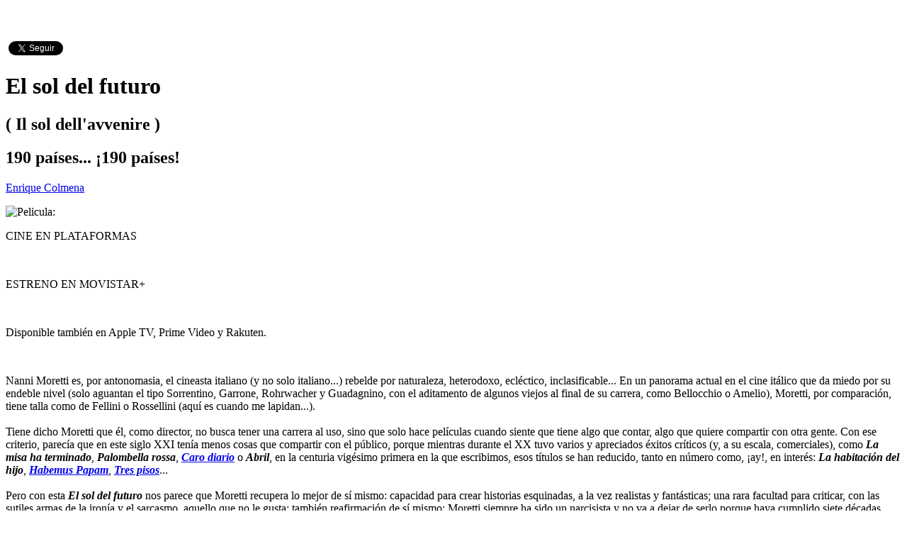

--- FILE ---
content_type: text/html; charset=UTF-8
request_url: https://criticalia.com/pelicula/el-sol-del-futuro
body_size: 9926
content:
<!DOCTYPE html>
<html lang="es">
<head>
<!-- Google tag (gtag.js) -->
<script async src="https://www.googletagmanager.com/gtag/js?id=G-J8WRLRFTKR"></script>
<script>
  window.dataLayer = window.dataLayer || [];
  function gtag(){dataLayer.push(arguments);}
  gtag('js', new Date());

  gtag('config', 'G-J8WRLRFTKR');
</script>

	<meta http-equiv="X-UA-Compatible" content="IE=edge"> 
    <meta charset="utf-8">
    <title>El sol del futuro - Criticalia.com</title>
<meta name="viewport" content="width=device-width, initial-scale=1">
<meta name="keywords" content="El sol del futuro, crítica pelicula, crítica, pelicula, review, reseña, Nanni Moretti, Barbora Bobulova, Margherita Buy, Mathieu Amalric, Nanni Moretti, Silvio Orlando, Comedia" />
<meta name="description" content="Crítica de El sol del futuro (Il sol dell'avvenire, 2023). Pelicula de Nanni Moretti. Intérpretes: Barbora Bobulova, Margherita Buy, Mathieu Amalric, Nann" />
<meta name="author" content="Enrique Colmena" />
<link href="https://criticalia.com/pelicula/el-sol-del-futuro" rel="canonical" />
<meta name="og:url" content="https://criticalia.com/pelicula/el-sol-del-futuro" />
<meta name="og:image" content="https://criticalia.com/assets/images/cartel/elsoldelfuturo.jpg" />
<meta name="og:description" content="Critica de la pelicula El sol del futuro" />
<meta name="og:type" content="movie" />
<meta name="og:site_name" content="http://www.criticalia.com" />
<meta name="" content="https://criticalia.com/pelicula/el-sol-del-futuro" />
    <meta name="apple-mobile-web-app-title" content="Criticalia.com">
    <meta name="google-site-verification" content="y8TLi3goUPSbtDkeQSB3YeyuRfv42wQxou7fTGnNo2Y" />
    <link rel="apple-touch-icon-precomposed" href="apple-touch-icon-precomposed.png"/>
    <link rel="apple-touch-icon" sizes="72x72" href="apple-touch-icon-precomposed.png"/>
    <link rel="apple-touch-icon" sizes="114x114" href="apple-touch-icon-precomposed.png"/>
    <link rel="shortcut icon" href="apple-touch-icon-precomposed.png" type="image/png" />
    <link href="https://fonts.googleapis.com/css?family=Lato" rel="stylesheet" type="text/css" />
    
    <style>
        body {
            padding-top: 50px;
            padding-bottom: 20px;
        }
    </style>
    <link href="https://criticalia.com/assets/cache/base.1528132609.css" rel="stylesheet">
</head>
<body>

<div class="container">

    <div class="social pull-right">
    <div id="fb-root"></div>
    <script>(function(d, s, id) {
      var js, fjs = d.getElementsByTagName(s)[0];
      if (d.getElementById(id)) return;
      js = d.createElement(s); js.id = id;
      js.src = "https://connect.facebook.net/es_ES/sdk.js#xfbml=1&appId=114454811952194&version=v2.0";
      fjs.parentNode.insertBefore(js, fjs);
    }(document, 'script', 'facebook-jssdk'));</script>
    <script>!function(d,s,id){var js,fjs=d.getElementsByTagName(s)[0];if(!d.getElementById(id)){js=d.createElement(s);js.id=id;js.src="https://platform.twitter.com/widgets.js";fjs.parentNode.insertBefore(js,fjs);}}(document,"script","twitter-wjs");</script>
    <div class="fb-like" data-href="https://www.facebook.com/criticalia/" data-layout="button_count" data-action="like" data-show-faces="false" data-share="false"></div>
    <a href="https://twitter.com/criticalia" class="twitter-follow-button"  	data-show-screen-name="false" data-show-count="true" data-lang="es">@criticalia</a>
</div>

	<div class="bs-docs-section clearfix" itemscope itemtype="http://schema.org/Movie" itemref="_image2  _director3  _actor4 _actor5 _actor6 _actor7 _actor8">
    <div class="row">
        <div class="col-md-12 col-lg-12">
           <div class="page-header">
               <h1 itemprop="name">El sol del futuro</h1>
                            <h2 class="vo"> ( Il sol dell'avvenire ) </h2>
                       </div>
           <div class="page-header">
            <h2>190 países... ¡190 países!</h2>
            <span class="calificacion pull-right"><a href="https://criticalia.com/calificacion/buena" class="tool-tip" title="Buena" data-toggle="tooltip"><i class="fa fa-star"></i><i class="fa fa-star"></i><i class="fa fa-star"></i></a></span>
            </div>
         </div>

    </div>
    <div class="row">
        <div class="col-md-9">
            <div class="item-wrap">
                <p>
                    <a href="https://criticalia.com/autor/enrique-colmena"><span itemprop="author" itemscope itemtype="http://schema.org/Person"><span itemprop="name">Enrique Colmena</span></span></a>                    <meta itemprop="datePublished" content="2024-04-19T13:51:00+0200">
                    </p>
                <span class="pull-left img-left img-cartel">
                    <img src="https://criticalia.com/assets/images/cartel/elsoldelfuturo.jpg" id="_image2" itemprop="image" class="img-responsive" alt="Pelicula: " />                </span>
                <span >
                    <p>CINE EN PLATAFORMAS</p><br />
<p>ESTRENO EN MOVISTAR+</p><br />
<p>Disponible tambi&eacute;n en Apple TV, Prime Video y Rakuten.</p><br />
<p>Nanni Moretti es, por antonomasia, el cineasta italiano (y no solo italiano...) rebelde por naturaleza, heterodoxo, ecl&eacute;ctico, inclasificable... En un panorama actual en el cine it&aacute;lico que da miedo por su endeble nivel (solo aguantan el tipo Sorrentino, Garrone, Rohrwacher y Guadagnino, con el aditamento de algunos viejos al final de su carrera, como Bellocchio o Amelio), Moretti, por comparaci&oacute;n, tiene talla como de Fellini o Rossellini (aqu&iacute; es cuando me lapidan...). <br /><br />Tiene dicho Moretti que &eacute;l, como director, no busca tener una carrera al uso, sino que solo hace pel&iacute;culas cuando siente que tiene algo que contar, algo que quiere compartir con otra gente. Con ese criterio, parec&iacute;a que en este siglo XXI ten&iacute;a menos cosas que compartir con el p&uacute;blico, porque mientras durante el XX tuvo varios y apreciados &eacute;xitos cr&iacute;ticos (y, a su escala, comerciales), como <em><strong>La misa ha terminado</strong></em>, <em><strong>Palombella rossa</strong></em>, <a href="/pelicula/caro-diario"><em><strong>Caro diario</strong></em></a> o <em><strong>Abril</strong></em>, en la centuria vig&eacute;simo primera en la que escribimos, esos t&iacute;tulos se han reducido, tanto en n&uacute;mero como, &iexcl;ay!, en inter&eacute;s: <em><strong>La habitaci&oacute;n del hijo</strong></em>, <a href="/pelicula/habemus-papam"><em><strong>Habemus Papam</strong></em></a>, <a href="/pelicula/tres-pisos"><em><strong>Tres pisos</strong></em></a>... <br /><br />Pero con esta <em><strong>El sol del futuro</strong></em> nos parece que Moretti recupera lo mejor de s&iacute; mismo: capacidad para crear historias esquinadas, a la vez realistas y fant&aacute;sticas; una rara facultad para criticar, con las sutiles armas de la iron&iacute;a y el sarcasmo, aquello que no le gusta; tambi&eacute;n reafirmaci&oacute;n de s&iacute; mismo: Moretti siempre ha sido un narcisista y no va a dejar de serlo porque haya cumplido siete d&eacute;cadas... <br /><br /><em><strong>El sol del futuro</strong></em> es eso y mucho m&aacute;s, una pel&iacute;cula de las que se suelen denominar &ldquo;cine dentro del cine&rdquo;, donde el aqu&iacute; director, protagonista, coguionista y coproductor no deja t&iacute;tere con cabeza en ese mundo audiovisual actual en el que todo parece estar encaminado a que te llame Netflix y te financie la pel&iacute;cula o la serie, o te la encargue directamente. Como ocurre en una divertida escena (aunque en el fondo tan triste...), en la que los representantes de la poderosa plataforma de &ldquo;streaming&rdquo; ponen, figuradamente, los cataplines sobre la mesa al grito de &ldquo;190 pa&iacute;ses&rdquo; y, por si no ha quedado claro, repiten, ya a voz en grito &ldquo;&iexcl;190 pa&iacute;ses!&rdquo;, enalteciendo con ello el abultado n&uacute;mero de estados en los que sus productos se distribuyen, una escena en la que Moretti, desde luego, le pone las cosas dif&iacute;ciles a los <em>netflixianos</em> si alguna vez tuvieran la tentaci&oacute;n (que nos parece que no...) de intentar ficharlo.<br /><br />La pel&iacute;cula se ambienta en nuestro tiempo, cuando vemos a Giovanni, director italiano de larga y controvertida carrera (vaya, como el propio Nanni, nacido Giovanni, por supuesto), que rueda su nueva peli, tambi&eacute;n casualmente titulada &ldquo;El sol del futuro&rdquo;, ambientada en 1956, en Italia, en un modesto barrio obrero, en concreto en el seno de la comunidad afiliada al PCI, el Partido Comunista Italiano, por aquel entonces una poderosa fuerza pol&iacute;tica en la Italia postfascista, aunque como tal nunca lleg&oacute; a tocar poder a nivel estatal, aunque s&iacute; en la gobernaci&oacute;n de ayuntamientos y regiones. En ese contexto conocemos a Silvio y Vera, responsables del barrio del PCI, muy ideologizados, que dan la bienvenida a un circo h&uacute;ngaro que se instala en las inmediaciones para ofrecer sus espect&aacute;culos; en esos d&iacute;as se produce la invasi&oacute;n sovi&eacute;tica de Hungr&iacute;a ante la rebeli&oacute;n del gobierno comunista del pa&iacute;s magiar, que quiere implantar un r&eacute;gimen de libertades, y ello, con los artistas circenses tan cerca, provocar&aacute; una crisis ideol&oacute;gica en Silvio, Vera y los dem&aacute;s concienciados comunistas (ya sabemos que el comunismo, en buena medida, es tambi&eacute;n como una religi&oacute;n...). Paralelamente, Giovanni tiene problemas financieros para concluir su pel&iacute;cula, una vez que su coproductor franc&eacute;s es detenido por oscuros delitos econ&oacute;micos; y adem&aacute;s, el director desconoce que tiene una crisis matrimonial en ciernes, una vez que su mujer, generalmente tambi&eacute;n su productora, harta de &eacute;l, decide dar el paso de separarse...<br /><br />Aunque es cierto que Moretti es un tipo m&aacute;s bien insufriblemente narcisista, tambi&eacute;n lo es que, siendo un eg&oacute;latra de manual (narcisismo y egolatr&iacute;a podr&iacute;an calificarse como las dos caras de un nuevo Jano bifronte), sin embargo no tiene empacho alguno en mostrarse como tal: sabe que es un fatuo, un narcisista y que est&aacute; encantado de haberse conocido, pero lo dice a boca llena, y no precisamente para vanagloriarse de ello. Pero ese pecadillo, m&aacute;s que evidente, y que nos hace a ratos soportarlo con dificultad, se redime ampliamente con su frescura creativa, cuando, a los setenta a&ntilde;os, lo normal ser&iacute;a que estuviera ya en ese grado academicista que, con frecuencia, acompa&ntilde;a a la edad provecta. Pero no es el caso de Moretti, que ha hecho aqu&iacute; quiz&aacute; una de sus pel&iacute;culas m&aacute;s juveniles, m&aacute;s iconoclastas, m&aacute;s refractarias a las normas y a las rigideces de una narraci&oacute;n al uso. De hecho, se pasa por el forro varias veces la respetabilidad narrativa y se marca escenas como la del propio Moretti actuando a modo de &ldquo;apuntador&rdquo; de una pareja en crisis, dict&aacute;ndoles desde el coche desde el que los ve lo que deben decir para liberar las palabras que nunca quisieron decirse, y que solo la voz de un extra&ntilde;o, como si fuera al o&iacute;do, les permite hacerlo; o como, sin ser un musical, ni pretenderlo, de buenas a primeras se arranca a cantar y a bailar como si estuvi&eacute;ramos en un musical del Hollywood cl&aacute;sico; o cuando satiriza la forma actual de hacer cine, basada en la espectacularidad y el tremendismo, en la extraordinaria (aunque, es cierto, inspire verg&uuml;enza ajena...) secuencia en la que interrumpe la &uacute;ltima toma de la pel&iacute;cula a la que asiste como coproductor consorte, haciendo en esa (por lo dem&aacute;s ruborizante) escena toda una loa a la &eacute;tica y a la est&eacute;tica del cine, ese cine al que Moretti, tan exquisito como heterodoxo cin&eacute;filo, se permite varios gui&ntilde;os, desde llamar a Martin Scorsese y que le conteste el buz&oacute;n de voz, hasta elucubrar sobre un proyecto sospechosamente (y premeditadamente...) tan parecido a la m&iacute;tica <a href="/pelicula/el-nadador"><em><strong>El nadador</strong></em></a>, con Burt Lancaster, o la evocaci&oacute;n de la terrible escena del asesinato del taxista de <em><strong>No matar&aacute;s</strong></em>, el m&aacute;s duro de los cap&iacute;tulos de la serie <em><strong>Dec&aacute;logo</strong> </em>de Kieslowki.</p><br />
<p>Por supuesto, Moretti se autohomenajea, como ya ha hecho en otras ocasiones, y el buen cin&eacute;filo pasar&aacute; un rato agradable captando esos tributos que el propio Nanni se rinde, como la escena en la que circula por las calles de Roma en el ahora tan de actualidad patinete, rememorando esos mismos paseos entonces en Vespa de <em><strong>Caro Diario</strong></em>, o la escena en la que hace varios largos de nataci&oacute;n en una piscina, evocando con ello la casi monotem&aacute;tica en ese sentido (hablamos de waterpolo, concretamente...) <em><strong>Palombella rossa</strong></em>.</p><br />
<p>Un Moretti en plena forma, entonces, insultantemente joven a sus setenta primaveras, poni&eacute;ndose el mundo por montera y terminando su nueva peli con un pasacalles circense en el que sale todo quisque, actores, t&eacute;cnicos y el sursuncorda, como diciendo, este mundo es un circo y lo mejor que hacemos es darnos cuenta de ello, asumirlo y ser los payasos, los acr&oacute;batas, los saltimbanquis que, en el fondo, es lo que somos. <br /><br />Eso s&iacute;, no s&eacute; si la terminaci&oacute;n de la pel&iacute;cula que se rueda dentro de la pel&iacute;cula (atenci&oacute;n: &iexcl;spoiler!) es tambi&eacute;n un rasgo moderno, juvenil, porque Moretti se marca la misma jugada (aunque sin balaceras...) que Tarantino en <a href="/pelicula/malditos-bastardos"><em><strong>Malditos bastardos</strong></em></a>, vale decir modificar la Historia a su antojo; y es que, si el &ldquo;enfant terrible&rdquo; del cine yanqui imaginaba en aquella pel&iacute;cula que un ataque contra Hitler y sus lugartenientes ten&iacute;a &eacute;xito y el gran cabr&oacute;n pasaba a mejor vida mucho antes de su suicidio en el b&uacute;nker de Berl&iacute;n en abril de 1945, Nanni imagina que la invasi&oacute;n en 1956 de Hungr&iacute;a por parte del Ej&eacute;rcito Rojo supon&iacute;a que el PCI, con el muy ortodoxo Palmiro Togliatti a su frente, hab&iacute;a roto amarras con el PCUS: nada m&aacute;s incierto hist&oacute;ricamente hablando, por cuanto esa rotura de lazos no tendr&iacute;a lugar hasta los a&ntilde;os setenta, casi veinte a&ntilde;os despu&eacute;s, cuando Enrico Berlinguer, entonces secretario general del PCI, enunci&oacute; la doctrina del &ldquo;Compromiso Hist&oacute;rico&rdquo; y defini&oacute; el llamado Eurocomunismo, que cortaba el cord&oacute;n umbilical con la Uni&oacute;n Sovi&eacute;tica, propugnaba un comunismo de rostro humano y se presentaba como una tercera y atractiva v&iacute;a, entre el salvaje capitalismo occidental y el liberticida comunismo ortodoxo. A la manera del &ldquo;aceptamos pulpo como animal de compa&ntilde;&iacute;a&rdquo;, daremos por buena esta &ldquo;boutade&rdquo; de Moretti, quiz&aacute; lo que &eacute;l hubiera querido que fuera... pero, &iexcl;ay!, no fue...<br /><br />Buen trabajo actoral, como es habitual, en las pel&iacute;culas de Moretti: ya sabemos que los directores que a su vez son int&eacute;rpretes, como es el caso, suelen dirigir muy bien a sus colegas, sobre todo cuando, como tambi&eacute;n es el caso, muchos de ellos, como Margherita Buy y Silvio Orlando, han trabajado ya a las &oacute;rdenes de Nanni en numerosas ocasiones. La aparici&oacute;n como int&eacute;rprete secundario de Mathieu Amalric, el actor y director franc&eacute;s, quiz&aacute; venga dada por la coproducci&oacute;n italo-francesa, pero desde luego no desentona, estando en la misma l&iacute;nea moderadamente sat&iacute;rica y c&aacute;ustica que es consustancial a esta, sin duda, extra&ntilde;a pero divertida, guasona y desinhibida pel&iacute;cula.</p><br />
<p>(18-09-2023)</p><br />
<p>&nbsp;</p>                </span><br />
                <div class="fb-comments col-md-12 col-lg-12" data-href="https://criticalia.com/pelicula/el-sol-del-futuro" data-num-posts="3" data-width="100%"></div>


            </div>

        </div>
        <div class="col-md-3">
            <div class="panel panel-primary">
                <div class="panel-heading">
                    <h3 class="panel-title">Dirigida por</h3>
                </div>
                <div class="panel-body">
                
                    <p><span id="_director3" itemprop="director" itemscope itemtype="http://schema.org/Person"><span itemprop="name"><a href="https://criticalia.com/director/nanni-moretti">Nanni Moretti</a></span></span></p>


                                </div>
            </div>
             <div class="panel panel-primary">
                <div class="panel-heading">
                    <h3 class="panel-title">Interpretada por</h3>
                </div>
                <div class="panel-body">
                                    <p><span id="_actor4" itemprop="actor" itemscope itemtype="http://schema.org/Person"><span itemprop="name"><a href="https://criticalia.com/actor/barbora-bobulova">Barbora Bobulova</a></span></span></p>
                                    <p><span id="_actor5" itemprop="actor" itemscope itemtype="http://schema.org/Person"><span itemprop="name"><a href="https://criticalia.com/actor/margherita-buy">Margherita Buy</a></span></span></p>
                                    <p><span id="_actor6" itemprop="actor" itemscope itemtype="http://schema.org/Person"><span itemprop="name"><a href="https://criticalia.com/actor/mathieu-amalric">Mathieu Amalric</a></span></span></p>
                                    <p><span id="_actor7" itemprop="actor" itemscope itemtype="http://schema.org/Person"><span itemprop="name"><a href="https://criticalia.com/actor/nanni-moretti">Nanni Moretti</a></span></span></p>
                                    <p><span id="_actor8" itemprop="actor" itemscope itemtype="http://schema.org/Person"><span itemprop="name"><a href="https://criticalia.com/actor/silvio-orlando">Silvio Orlando</a></span></span></p>
                                </div>
            </div>
             <div class="panel panel-primary">
                <div class="panel-heading">
                    <h3 class="panel-title">Género</h3>
                </div>
                <div class="panel-body">

                    <p><a href="https://criticalia.com/genero/comedia">Comedia</a> </p>

                </div>
            </div>
            <div class="panel panel-primary">
                <div class="panel-heading">
                    <h3 class="panel-title">Nacionalidad</h3>
                </div>
                <div class="panel-body">
                                    <p><a href="https://criticalia.com/nacionalidad/italia">Italia</a></p>
                                    <p><a href="https://criticalia.com/nacionalidad/francia">Francia</a></p>
                                </div>
            </div>
            <div class="panel panel-primary">
                <div class="panel-heading">
                    <h3 class="panel-title">Duración</h3>
                </div>
                <div class="panel-body">

                    <p>95' </p>

                </div>
            </div>
            <div class="panel panel-primary">
                <div class="panel-heading">
                    <h3 class="panel-title">Año de producción</h3>
                </div>
                <div class="panel-body">

                    <p><a href="https://criticalia.com/ano/2023">2023</a>  </p>

                </div>
            </div>
                
           <div class="panel panel-primary">
                <div class="panel-heading">
                    <h3 class="panel-title">Trailer</h3>
                </div>
                <div class="panel-body"><p class="video-container"><iframe src="https://www.youtube.com/embed/oZn1m1iFl-U?si=z4FE5WfGykqeQkwj" title="YouTube video player" frameborder="0" allow="accelerometer; autoplay; clipboard-write; encrypted-media; gyroscope; picture-in-picture; web-share" allowfullscreen></iframe></p>
                </div>
            </div>
        </div>
    </div>
</div>
<div class="reviewRating">
 <div itemprop="review" itemscope itemtype="http://schema.org/Review">
    <span itemprop="name">El sol del futuro</span> -
    by <span itemprop="author">Enrique Colmena</span>,
    <meta itemprop="itemReviewed" content="https://criticalia.com/pelicula/el-sol-del-futuro" />
    <meta itemprop="datePublished" content="2024-04-19 01:51:00 PM">Apr 19, 2024    
        <div itemprop="reviewRating" itemscope itemtype="http://schema.org/Rating">
            <meta itemprop="worstRating" content="0" />
            <span itemprop="ratingValue" class="vb">3</span> /
            <span itemprop="bestRating" class="vb">5</span> stars
        </div>
    </div>
    <span itemprop="description">190 países... ¡190 países!</span>
  </div>
	<footer class="bs-footer">
    <p>&copy; <a href="https://www.webbin-design.com" target="_blank"  rel="noopener noreferrer">Webbin' Design</a> 2025<span class="pull-right">A día de hoy Criticalia posee un acervo de 6311 pel&iacute;culas, 171 series  y 891 articulos &nbsp;</span> </p>
</footer>
   
    <div class="row" id="cookie_message" style="border-top:solid 1px #E7E7E7;background-color:#FDFDFD;padding:20px;">
    <div class="col-md-11">

        <span class="cmessage"><h4>Uso de cookies</h4>
Este sitio web utiliza cookies para que usted tenga la mejor experiencia de usuario. Si continúa navegando está dando su consentimiento para la aceptación de las mencionadas cookies y la aceptación de nuestra <a href="https://criticalia.com/politica">política de cookies</a>, pinche el enlace para mayor información.
        <p><a href="javascript:void(0);" onclick="ckBlocks.setHidden();" span class="label label-success">Cerrar</a></p>
        </span>

    </div>
</div>
</div>
    <script>
        ckBlocks.checkCookie();
    </script><header class="navbar navbar-inverse navbar-fixed-top bs-docs-nav">


<div class="container">
        <div class="navbar-header">
            <button type="button" class="navbar-toggle" data-toggle="collapse" data-target="#navbar-main">
              <span class="icon-bar"></span>
              <span class="icon-bar"></span>
              <span class="icon-bar"></span>
            </button>
            <a class="navbar-brand" href="https://criticalia.com/">Criticalia.com</a>
        </div>
        <div class="navbar-collapse collapse " id="navbar-main">
            <ul class="nav navbar-nav">
                <li class="dropdown" id="menu-pelicula">
                    <a href="#" class="dropdown-toggle" data-toggle="dropdown">Peliculas <b class="caret"></b></a>
                    <ul class="dropdown-menu">
                                            <li><a href="https://criticalia.com/pelicula/la-quimera">La quimera</a></li>
                                            <li><a href="https://criticalia.com/pelicula/weapons">Weapons</a></li>
                                            <li><a href="https://criticalia.com/pelicula/todos-los-lados-de-la-cama">Todos los lados de la cama</a></li>
                                            <li><a href="https://criticalia.com/pelicula/siempre-es-invierno">Siempre es invierno</a></li>
                                            <li><a href="https://criticalia.com/pelicula/el-cielo-de-los-animales">El cielo de los animales</a></li>
                                            <li><a href="https://criticalia.com/pelicula/te-protegeran-mis-alas">Te protegerán mis alas</a></li>
                                            <li><a href="https://criticalia.com/pelicula/operacion-trueno">Operación Trueno</a></li>
                                            <li><a href="https://criticalia.com/pelicula/dos-chicas-a-la-fuga">Dos chicas a la fuga</a></li>
                                            <li><a href="https://criticalia.com/pelicula/los-4-fantasticos-primeros-pasos">Los 4 Fantásticos: Primeros pasos</a></li>
                                            <li><a href="https://criticalia.com/pelicula/predator-badlands">Predator: Badlands</a></li>
                                            <li><a href="https://criticalia.com/pelicula/dreams-sex-love">Dreams (Sex Love)</a></li>
                                            <li><a href="https://criticalia.com/pelicula/la-petite-derniere">La petite dernière</a></li>
                                            <li><a href="https://criticalia.com/pelicula/mother-2025">Mother (2025)</a></li>
                                            <li><a href="https://criticalia.com/pelicula/la-anatomia-de-los-caballos">La anatomía de los caballos</a></li>
                                            <li><a href="https://criticalia.com/pelicula/dossier-137">Dossier 137</a></li>
                                        </ul>
                </li>          
                <li class="dropdown" id="menu-serie">
                    <a href="#" class="dropdown-toggle" data-toggle="dropdown">Series <b class="caret"></b></a>
                    <ul class="dropdown-menu">
                                            <li><a href="https://criticalia.com/serie/el-refugio-atomico">El refugio atómico</a></li>
                                            <li><a href="https://criticalia.com/serie/detective-toure">Detective Touré</a></li>
                                            <li><a href="https://criticalia.com/serie/el-eternauta">El eternauta</a></li>
                                            <li><a href="https://criticalia.com/serie/matlock">Matlock</a></li>
                                            <li><a href="https://criticalia.com/serie/los-crimenes-de-are">Los crímenes de Are</a></li>
                                            <li><a href="https://criticalia.com/serie/the-gentlemen-la-serie">The gentlemen: la serie</a></li>
                                            <li><a href="https://criticalia.com/serie/legado">Legado</a></li>
                                            <li><a href="https://criticalia.com/serie/el-caso-del-sambre">El caso del Sambre</a></li>
                                            <li><a href="https://criticalia.com/serie/normal-people">Normal people</a></li>
                                            <li><a href="https://criticalia.com/serie/miss-austen">Miss Austen</a></li>
                                            <li><a href="https://criticalia.com/serie/las-mujeres-de-bletchley-san-francisco">Las mujeres de Bletchley. San Francisco</a></li>
                                            <li><a href="https://criticalia.com/serie/mademoiselle-holmes">Mademoiselle Holmes</a></li>
                                            <li><a href="https://criticalia.com/serie/la-cancion">La canción</a></li>
                                            <li><a href="https://criticalia.com/serie/whiskey-cavalier">Whiskey Cavalier</a></li>
                                            <li><a href="https://criticalia.com/serie/soviet-jeans">Soviet jeans</a></li>
                                        </ul>
                </li>
                <li class="dropdown">
                    <a href="#" class="dropdown-toggle" data-toggle="dropdown">Archivo<b class="caret"></b></a>
                    <ul class="dropdown-menu">
                       <li><a href="https://criticalia.com/peliculas">Películas</a></li>
                       <li><a href="https://criticalia.com/series">Series</a></li>
                       <li><a href="https://criticalia.com/interpretes">Intérpretes</a></li>
                       <li><a href="https://criticalia.com/directores">Directores</a></li>
                       <li><a href="https://criticalia.com/creadores">Creadores</a></li>
                       <li><a href="https://criticalia.com/productoras">Productoras</a></li>
                       <li><a href="https://criticalia.com/anos">Año</a></li>
                       <li><a href="https://criticalia.com/autores">Autores</a></li>
                       <li><a href="https://criticalia.com/calificaciones">Calificación</a></li>
                       <li><a href="https://criticalia.com/generos">Género</a></li>
                       <li><a href="https://criticalia.com/nacionalidades">Nacionalidad</a></li>
                    </ul>
                </li>
                <li class="dropdown" id="menu-articulo">
                    <a href="#" class="dropdown-toggle" data-toggle="dropdown">Articulos <b class="caret"></b></a>
                    <ul class="dropdown-menu">
                                            <li><a href="https://criticalia.com/articulo/generacion-del-27-cuatro-guiones-espanoles-del-cine-mudo-en-los-comienzos-del-sonoro-guionista-pio-baroja-guion-el-poeta-y-la-princesa-o-el-cabaret-de-la-cotorra-verde-y-iv">Generación del 27: Cuatro guiones españoles del cine mudo en los comienzos del sonoro. Guionista: Pío Baroja. Guion: El poeta y la princesa o el cabaret de la Cotorra Verde (y IV)</a></li>
                                            <li><a href="https://criticalia.com/articulo/generacion-del-27-cuatro-guiones-espanoles-del-cine-mudo-en-los-comienzos-del-sonoro-guionista-rafael-porlan-merlo-guion-el-arpa-y-el-bebe-iii">Generación del 27: Cuatro guiones españoles del cine mudo en los comienzos del sonoro. Guionista: Rafael Porlán Merlo. Guion: El arpa y el bebé (III)</a></li>
                                            <li><a href="https://criticalia.com/articulo/generacion-del-27-cuatro-guiones-espanoles-del-cine-mudo-en-los-comienzos-del-sonoro-guionista-salvador-dali-guion-babaouo-ii">Generación del 27: Cuatro guiones españoles del cine mudo en los comienzos del sonoro. Guionista: Salvador Dalí. Guion: Babaouo (II)</a></li>
                                            <li><a href="https://criticalia.com/articulo/generacion-del-27-cuatro-guiones-espanoles-del-cine-mudo-en-los-comienzos-del-sonoro-guionistas-garcia-lorca-dali-porlan-y-baroja-i">Generación del 27: Cuatro guiones españoles del cine mudo en los comienzos del sonoro. Guionistas: García Lorca, Dalí, Porlán y... Baroja (I)</a></li>
                                            <li><a href="https://criticalia.com/articulo/seff2025-continuidad-esa-hermosa-palabra">SEFF'2025: "Continuidad", esa hermosa palabra...</a></li>
                                            <li><a href="https://criticalia.com/articulo/mujeres-cineastas-de-la-generacion-del-27-josefina-de-la-torre-filmografia-de-un-actriz-y-v">Mujeres "cineastas" de la generación del 27. Josefina de la Torre: filmografía de una actriz (y V)</a></li>
                                            <li><a href="https://criticalia.com/articulo/mujeres-cineastas-de-la-generacion-del-27-maria-teresa-leon-iv-act-10-2025">Mujeres "cineastas" de la generación del 27. María Teresa León (IV)</a></li>
                                            <li><a href="https://criticalia.com/articulo/mujeres-cineastas-de-la-generacion-del-27-concha-mendez-cuesta-labor-editorial-y-cinematografica-con-manuel-altolaguirre-iii">Mujeres "cineastas" de la generación del 27. Concha Méndez Cuesta. Labor editorial y cinematográfica con Manuel Altolaguirre (III)</a></li>
                                            <li><a href="https://criticalia.com/articulo/mujeres-cineastas-de-la-generacion-del-27-concha-mendez-cuesta-el-cine-una-cuestion-palpitante-ii">Mujeres "cineastas" de la generación del 27. Concha Méndez Cuesta. El cine: una cuestión palpitante (II)</a></li>
                                            <li><a href="https://criticalia.com/articulo/mujeres-cineastas-de-la-generacion-del-27-concha-mendez-cuesta-i-act">Mujeres "cineastas" de la generación del 27. Concha Méndez Cuesta (I)</a></li>
                                            <li class="divider"></li>
                        <li><a href="https://criticalia.com/articulos/">Todos</a></li>
                    </ul>
                </li>
                <li class="dropdown">
                     <a href="#" class="dropdown-toggle" data-toggle="dropdown">Comunicación <b class="caret"></b></a>
                     <ul class="dropdown-menu">
                        <li><a href="https://criticalia.com/contacto">Contacto</a></li>
                        <li class="divider"></li>
                        <li><a href="https://criticalia.com/maillist/">Newsletter</a></li>
                        <li><a href="https://criticalia.com/criticalia.xml">RSS Feed</a></li>
                        <!-- <li><a href="#">REST Service</a></li> //-->
                    </ul>
                </li>
            </ul>
             <form class="navbar-form navbar-right" method="post" role="search" action="/busqueda/" id="busqueda"  data-parsley-validate="" novalidate>
              <div class="form-group">
                <input type="text" class="form-control" id="term" name="term" placeholder="Titulo" required minlength="4">
              </div>
              <button type="submit" class="btn btn-default" id="busca">Buscar</button>
            </form>
        </div>
    </div>
</header>
    <script src="https://criticalia.com/assets/cache/bottom.1560575655.js"></script>
        	    <!-- Start of StatCounter Code for Default Guide -->
<script>
var sc_project=6862900; 
var sc_invisible=1; 
var sc_security="c3bd715f"; 
</script>
<script src="https://www.statcounter.com/counter/counter.js"  crossorigin="anonymous"></script>
<noscript><div class="statcounter"><a title="web analytics"
href="https://statcounter.com/" target="_blank"><img
class="statcounter"
src="https://c.statcounter.com/6862900/0/c3bd715f/1/"
alt="web analytics"></a></div></noscript>
</body>
</html>
